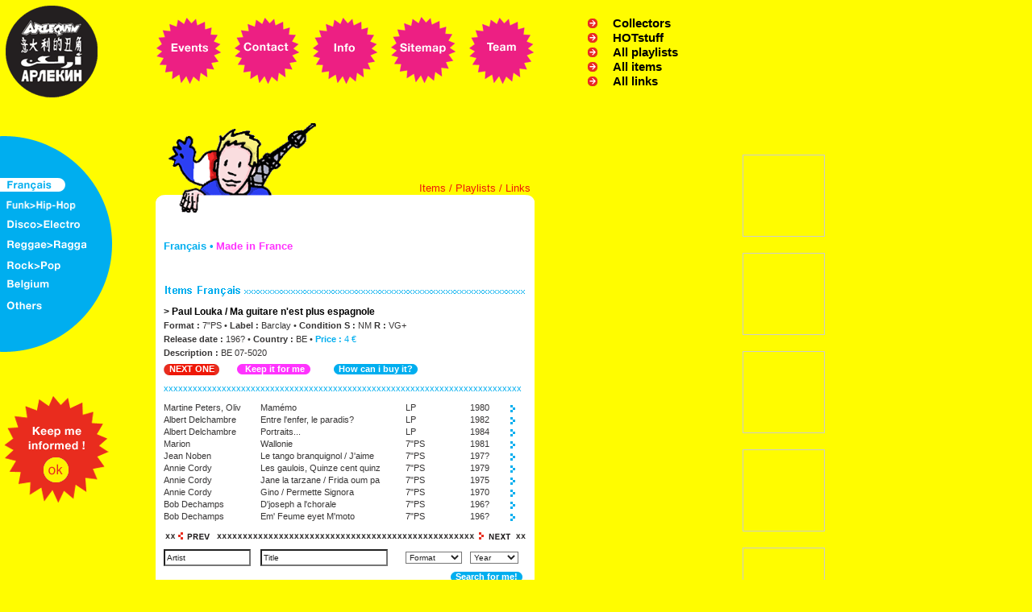

--- FILE ---
content_type: text/html
request_url: http://arlequin.net/genre.php?genre=1&shopitem=2139&shopitems_page=10&links_page=10&playlists_page=0&playlist=87
body_size: 5882
content:



<!DOCTYPE HTML PUBLIC "-//W3C//DTD HTML 4.01 Transitional//EN" "http://www.w3.org/TR/html4/loose.dtd">

<html>
<head>
<title>Arlequin, second hands records</title>
        <META name="description" content="Arlequin">
        <META name="keywords" content="France,francaise,francais,français,French,frenchie,frog,frogg,froggie,zique,zizique,flonflon,folklore,frans,frans,franse,fransosische,fransosiche,paris,wallon,wallonie,marseille,lion,lille,parijs,fransa,fransawie,musique,chanson,cabaret,piaf,greco,trenet,rita,mitsouko,montand,distel,aznavour,brassens,chansonnette,ritournelle,chant,chanteur,chanteuse,groupe,recherche,dans,la,base,research">
    <meta http-equiv="Content-Type" content="text/html; charset=iso-8859-1">
<style type="text/css">
<!--
body {
	background-color: #FFFC00;

}
-->
</style>
<script language="JavaScript" type="text/JavaScript">
<!--
function MM_swapImgRestore() { //v3.0
  var i,x,a=document.MM_sr; for(i=0;a&&i<a.length&&(x=a[i])&&x.oSrc;i++) x.src=x.oSrc;
}

function MM_preloadImages() { //v3.0
  var d=document; if(d.images){ if(!d.MM_p) d.MM_p=new Array();
    var i,j=d.MM_p.length,a=MM_preloadImages.arguments; for(i=0; i<a.length; i++)
    if (a[i].indexOf("#")!=0){ d.MM_p[j]=new Image; d.MM_p[j++].src=a[i];}}
}

function MM_findObj(n, d) { //v4.01
  var p,i,x;  if(!d) d=document; if((p=n.indexOf("?"))>0&&parent.frames.length) {
    d=parent.frames[n.substring(p+1)].document; n=n.substring(0,p);}
  if(!(x=d[n])&&d.all) x=d.all[n]; for (i=0;!x&&i<d.forms.length;i++) x=d.forms[i][n];
  for(i=0;!x&&d.layers&&i<d.layers.length;i++) x=MM_findObj(n,d.layers[i].document);
  if(!x && d.getElementById) x=d.getElementById(n); return x;
}

function MM_swapImage() { //v3.0
  var i,j=0,x,a=MM_swapImage.arguments; document.MM_sr=new Array; for(i=0;i<(a.length-2);i+=3)
   if ((x=MM_findObj(a[i]))!=null){document.MM_sr[j++]=x; if(!x.oSrc) x.oSrc=x.src; x.src=a[i+2];}
}

function MM_openBrWindow(theURL,winName,features) { //v2.0
  window.open(theURL,winName,features);
}
//-->
</script>
<link href="style.css" rel="stylesheet" type="text/css">
</head>

<body onLoad="MM_preloadImages('images/genre/navtop_events-h.gif','images/genre/nav_french_h.gif','images/genre/nav_saoul_h.gif','images/genre/nav_disco_h.gif','images/genre/nav_reggae_h.gif','images/genre/nav_rock_h.gif','images/genre/nav_belgium_h.gif','images/genre/nav_other_h.gif')">
<table width="663" border="0" cellspacing="0" cellpadding="0">
  <tr>
    <td style="padding-right:54px;"><a href="index.php"><img border="0" src="images/genre/logo.gif"></a></td>
    <td style="padding-right:15px;"><a href="events.php"><img src="images/genre/navtop_events.gif" name="top01" width="82" height="84" border="0" id="top01" onMouseOver="MM_swapImage('top01','','images/genre/navtop_events-h.gif',1)" onMouseOut="MM_swapImgRestore()"></a></td>
    <td style="padding-right:15px;"><a href="contact.php"><img src="images/genre/navtop_contact.gif" name="top02" border="0" id="top02" onMouseOver="MM_swapImage('top02','','images/genre/navtop_contact_h.gif',1)" onMouseOut="MM_swapImgRestore()"></a></td>
    <td style="padding-right:15px;"><a href="infos.php"><img src="images/genre/navtop_info.gif" name="top03" border="0" id="top03" onMouseOver="MM_swapImage('top03','','images/genre/navtop_info_h.gif',1)" onMouseOut="MM_swapImgRestore()"></a></td>
    <td style="padding-right:15px;"><a href="sitemap.php"><img src="images/genre/navtop_sitemap.gif" name="top04" border="0" id="top04" onMouseOver="MM_swapImage('top04','','images/genre/navtop_sitemap_h.gif',1)" onMouseOut="MM_swapImgRestore()"></a></td>
    <td><a href="team.php"><img src="images/genre/navtop_team.gif" name="top05" border="0" id="top05" onMouseOver="MM_swapImage('top05','','images/genre/navtop_team_h.gif',1)" onMouseOut="MM_swapImgRestore()"></a></td>
	<td valign="top" style="padding:20px 0px 0px 65px;">
	<table width="145"  border="0" cellspacing="0" cellpadding="0">
  <tr>
    <td><a href="collectors.php"><img src="images/home2/arrow.gif" alt="infos." border="0"></a></td>
    <td class="all"><a href="collectors.php">Collectors</a></td>
  </tr>
    <tr>
    <td><a href="hotstuff.php"><img src="images/home2/arrow.gif" alt="all_playlists" border="0"></a></td>
    <td class="all"><a href="hotstuff.php">HOTstuff</a></td>
  </tr>
        <tr>
    <td><a href="all_playlists.php"><img src="images/home2/arrow.gif" alt="all_items" border="0"></a></td>
    <td class="all"><a href="all_playlists.php">All playlists</a></td>
  </tr>
      <tr>
    <td><a href="all_items.php"><img src="images/home2/arrow.gif" alt="all_items" border="0"></a></td>
    <td class="all"><a href="all_items.php">All items</a></td>
  </tr>
        <tr>
    <td><a href="all_links.php"><img src="images/home2/arrow.gif" alt="all_links" border="0"></a></td>
    <td class="all"><a href="all_links.php">All links</a></td>
  </tr>
 <!-- <tr><td colspan="2" style="padding:15px 0px 0px 0px;">


 <form name="form1">
   <select name="menu2" class="quick" onChange="MM_jumpMenu('parent',this,0)">
     <option selected>Quick links</option>
     <option value="contact.php">Contact</option>
     <option value="sitemap.php">Sitemap</option>
   </select>
 </form>
 
</td>
  </tr>-->
</table>
</td>

  </tr>
</table><a name="top"></a>
<table width="100%"  border="0" cellspacing="0" cellpadding="0">
  <tr>
    <td width="663" valign="top">
	<table width="663" border="0" cellspacing="0" cellpadding="0">
  <tr>
 <!--navleft-->
    <td width="139" valign="top">
	<table width="139" border="0" cellspacing="0" cellpadding="0">
  <tr>
    <td height="39">&nbsp;</td></tr>
	<tr><td width="139" height="273" valign="top" background="images/genre/nav_left_bg.gif">
	<table width="139" border="0" cellspacing="0" cellpadding="0">
  <tr>
    <td style="padding-top:55px;"><a href="genre.php?genre=1"><img src="images/genre/nav_french_i.gif" name="left01" border="0" id="left01" onMouseOver="MM_swapImage('left01','','images/genre/nav_french_h.gif',1)" onMouseOut="MM_swapImgRestore()"></a></td>
  </tr>
	<tr>
	<td style="padding-top:8px;"><a href="genre.php?genre=5"><img src="images/genre/nav_saoul.gif" name="left02" width="109" height="17" border="0" id="left02" onMouseOver="MM_swapImage('left02','','images/genre/nav_saoul_h.gif',1)" onMouseOut="MM_swapImgRestore()"></a></td>
  </tr>
  	<tr>
	<td style="padding-top:8px;"><a href="genre.php?genre=3"><img src="images/genre/nav_disco.gif" name="left03" width="110" height="17" border="0" id="left03" onMouseOver="MM_swapImage('left03','','images/genre/nav_disco_h.gif',1)" onMouseOut="MM_swapImgRestore()"></a></td>
  </tr>
  	<tr>
	<td style="padding-top:8px;"><a href="genre.php?genre=4"><img src="images/genre/nav_reggae.gif" name="left04" width="125" height="17" border="0" id="left04" onMouseOver="MM_swapImage('left04','','images/genre/nav_reggae_h.gif',1)" onMouseOut="MM_swapImgRestore()"></a></td>
  </tr>
  	<tr>
	<td style="padding-top:8px;"><a href="genre.php?genre=2"><img src="images/genre/nav_rock.gif" name="left05" width="110" height="17" border="0" id="left05" onMouseOver="MM_swapImage('left05','','images/genre/nav_rock_h.gif',1)" onMouseOut="MM_swapImgRestore()"></a></td>
  </tr>
  	<tr>
	<td style="padding-top:8px;"><a href="genre.php?genre=6"><img src="images/genre/nav_belgium.gif" name="left06" width="119" height="17" border="0" id="left06" onMouseOver="MM_swapImage('left06','','images/genre/nav_belgium_h.gif',1)" onMouseOut="MM_swapImgRestore()"></a></td>
  </tr>
  	<tr>
	<td style="padding-top:8px;"><a href="genre.php?genre=7"><img src="images/genre/nav_other.gif" name="left07" width="61" height="17" border="0" id="left07" onMouseOver="MM_swapImage('left07','','images/genre/nav_other_h.gif',1)" onMouseOut="MM_swapImgRestore()"></a></td>
  </tr>
</table>
	</td>
  </tr>
    <tr>
        <td style="padding-top:40px;"><a href="javascript:void(0)" onclick="window.open('newsletter.php', '_blank', 'width=450, height=500, toolbar=no')"><img src="images/genre/informed_bout.gif" border="0"></a></td>
    </tr>
 

</table>	</td>
 <!--//navleft-->
<td width="54"></td>
<!--content-->
<td width="470" valign="top" style="padding-top:25px;">

<!--content-->



<td width="470" valign="top" style="padding-top:25px;">
<table width="470" border="0" cellspacing="0" cellpadding="0">
  <tr>
    <td><img src="images/genre/perso_french.gif" width="262" height="136"></td>
    <td valign="top">
	<table width="208" border="0" cellspacing="0" cellpadding="0">
                    <tr>
                      <td height="90" align="right" valign="bottom" class="red" style="padding:0px 5px 0px 5px;"><a href="#items">Items</a>
                        / <a href="#play">Playlists</a> / <a href="#links">Links</a></td>
	</tr>
  <tr>

    <td bgcolor="#FFFFFF" align="right"><img src="images/genre/content_corner_topright.gif"></td>
  </tr>

</table>

	</td>
  </tr>
   <tr><td colspan="2" bgcolor="#FFFFFF" class="txt" style="padding:0px 10px 0px 10px;">
            <p><span class="titelblue">Français &bull;</span> <span class="titlepink">Made in France</span> <br>
                    <br>
                    <br>
</td></tr>
<tr>
                <td class="txt" colspan="2" style="padding:0px 10px 0px 10px;" bgcolor="#FFFFFF"><a name="items"><img src="images/genre/french_items.gif" border="0"></a></td>
  </tr>
  <tr><td colspan="2" style="padding:0px 10px 0px 10px;" bgcolor="#FFFFFF">
  <table width="450" border="0" cellspacing="0" cellpadding="0">
    <tR><td><img src="images/genre/spacer.gif" width="370" height="1"></td><td><img src="images/genre/spacer.gif" width="80" height="1"></td></tR>
  <tr>
    <td width="370" valign="top" class="txt155" style="padding:5px 10px 5px 0px;"><span class="stitle">&gt; Paul Louka / Ma guitare n'est plus espagnole</span> <br>
      <strong>Format :</strong> 7"PS  &bull; <strong>Label :</strong> Barclay &bull; <strong>Condition S :</strong> NM <strong>R :</strong> VG+ <br>
      <strong>Release date :</strong> 196? &bull; <strong>Country :</strong> BE &bull; <span class="blue11"><strong>Price :</strong> 4 &euro; </span><br>
                        <strong>Description :</strong> BE 07-5020      </td>
    <td width="80" valign="top" style="padding:2px 5px 5px 0px;">
                <!--<img src="images/genre/spacer.gif" width="73" height="73" style="border:1px solid #cccccc;">-->
            </td>
  </tr>
<tr><td colspan="2">
    <!--boutons-->
	<table width="450" border="0" cellspacing="0" cellpadding="0">
  <tr>
    <td><table border="0" cellspacing="0" cellpadding="0">
  <tr>
    <td><img src="images/genre/bout_red_left.gif"></td>
    <td class="redbout">
                    <a href="/genre.php?genre=1&shopitem=2134&shopitems_page=10&links_page=10&playlists_page=0">NEXT ONE</a>
            </td>
    <td><img src="images/genre/bout_red_right.gif"></td>
  </tr>
</table>
</td>
<td><table border="0" cellspacing="0" cellpadding="0">
  <tr>
    <td><img src="images/genre/bout_pink_left.gif"></td>
    <td class="pinkbout"><a href="order.php?id=2139">Keep it for me</a></td>
    <td><img src="images/genre/bout_pink_right.gif"></td>
  </tr>
</table>
</td>
 <td><table border="0" cellspacing="0" cellpadding="0">
  <tr>
    <td><img src="images/genre/bout_blue_left.gif"></td>
    <td class="bluebout"><a href="infos.php">How can i buy it?</a></td>
    <td><img src="images/genre/bout_blue_right.gif"></td>
  </tr>
</table>
</td>
<td width="100"></td>
  </tr>
</table>
<!--/boutons-->
</td></tr>
<tr>
  <td colspan="2" class="blue11" style="padding:10px 0px 10px 0px;">xxxxxxxxxxxxxxxxxxxxxxxxxxxxxxxxxxxxxxxxxxxxxxxxxxxxxxxxxxxxxxxxxxxxxxxxxx</td>
</tr>
<tR><td colspan="2">
<!--items resume-->
<table width="450" border="0" cellspacing="0" cellpadding="0">
  <tr>
    <td width="120"><img src="images/genre/spacer.gif" width="120" height="1"></td>
    <td width="180"><img src="images/genre/spacer.gif" width="180" height="1"></td>
    <td width="80"><img src="images/genre/spacer.gif" width="80" height="1"></td>
    <td width="50"><img src="images/genre/spacer.gif" width="50" height="1"></td>
    <td width="20"><img src="images/genre/spacer.gif" width="20" height="1"></td>
  </tr>

          <tR>
                <td class="txt" style="padding-bottom:2px;"><a href="/genre.php?genre=1&shopitem=2192&shopitems_page=10&links_page=10&playlists_page=0&playlist=87">Martine Peters, Oliv</a></td>
                <td class="txt" style="padding-bottom:2px;"><a href="/genre.php?genre=1&shopitem=2192&shopitems_page=10&links_page=10&playlists_page=0&playlist=87">Mamémo</a></td>
            	<td class="txt" style="padding-bottom:2px;"><a href="/genre.php?genre=1&shopitem=2192&shopitems_page=10&links_page=10&playlists_page=0&playlist=87">LP </a></td>
            	<td class="txt" style="padding-bottom:2px;"><a href="/genre.php?genre=1&shopitem=2192&shopitems_page=10&links_page=10&playlists_page=0&playlist=87">1980</a></td>
            	<td><a href="/genre.php?genre=1&shopitem=2192&shopitems_page=10&links_page=10&playlists_page=0&playlist=87"><img border="0" src="images/genre/arrow_blue.gif"></a></td>
          </tR>
                      <tR>
                <td class="txt" style="padding-bottom:2px;"><a href="/genre.php?genre=1&shopitem=2191&shopitems_page=10&links_page=10&playlists_page=0&playlist=87">Albert Delchambre</a></td>
                <td class="txt" style="padding-bottom:2px;"><a href="/genre.php?genre=1&shopitem=2191&shopitems_page=10&links_page=10&playlists_page=0&playlist=87">Entre l'enfer, le paradis?</a></td>
            	<td class="txt" style="padding-bottom:2px;"><a href="/genre.php?genre=1&shopitem=2191&shopitems_page=10&links_page=10&playlists_page=0&playlist=87">LP </a></td>
            	<td class="txt" style="padding-bottom:2px;"><a href="/genre.php?genre=1&shopitem=2191&shopitems_page=10&links_page=10&playlists_page=0&playlist=87">1982</a></td>
            	<td><a href="/genre.php?genre=1&shopitem=2191&shopitems_page=10&links_page=10&playlists_page=0&playlist=87"><img border="0" src="images/genre/arrow_blue.gif"></a></td>
          </tR>
                      <tR>
                <td class="txt" style="padding-bottom:2px;"><a href="/genre.php?genre=1&shopitem=2190&shopitems_page=10&links_page=10&playlists_page=0&playlist=87">Albert Delchambre</a></td>
                <td class="txt" style="padding-bottom:2px;"><a href="/genre.php?genre=1&shopitem=2190&shopitems_page=10&links_page=10&playlists_page=0&playlist=87">Portraits...</a></td>
            	<td class="txt" style="padding-bottom:2px;"><a href="/genre.php?genre=1&shopitem=2190&shopitems_page=10&links_page=10&playlists_page=0&playlist=87">LP </a></td>
            	<td class="txt" style="padding-bottom:2px;"><a href="/genre.php?genre=1&shopitem=2190&shopitems_page=10&links_page=10&playlists_page=0&playlist=87">1984</a></td>
            	<td><a href="/genre.php?genre=1&shopitem=2190&shopitems_page=10&links_page=10&playlists_page=0&playlist=87"><img border="0" src="images/genre/arrow_blue.gif"></a></td>
          </tR>
                      <tR>
                <td class="txt" style="padding-bottom:2px;"><a href="/genre.php?genre=1&shopitem=2186&shopitems_page=10&links_page=10&playlists_page=0&playlist=87">Marion</a></td>
                <td class="txt" style="padding-bottom:2px;"><a href="/genre.php?genre=1&shopitem=2186&shopitems_page=10&links_page=10&playlists_page=0&playlist=87">Wallonie</a></td>
            	<td class="txt" style="padding-bottom:2px;"><a href="/genre.php?genre=1&shopitem=2186&shopitems_page=10&links_page=10&playlists_page=0&playlist=87">7"PS </a></td>
            	<td class="txt" style="padding-bottom:2px;"><a href="/genre.php?genre=1&shopitem=2186&shopitems_page=10&links_page=10&playlists_page=0&playlist=87">1981</a></td>
            	<td><a href="/genre.php?genre=1&shopitem=2186&shopitems_page=10&links_page=10&playlists_page=0&playlist=87"><img border="0" src="images/genre/arrow_blue.gif"></a></td>
          </tR>
                      <tR>
                <td class="txt" style="padding-bottom:2px;"><a href="/genre.php?genre=1&shopitem=2185&shopitems_page=10&links_page=10&playlists_page=0&playlist=87">Jean Noben</a></td>
                <td class="txt" style="padding-bottom:2px;"><a href="/genre.php?genre=1&shopitem=2185&shopitems_page=10&links_page=10&playlists_page=0&playlist=87">Le tango branquignol / J'aime </a></td>
            	<td class="txt" style="padding-bottom:2px;"><a href="/genre.php?genre=1&shopitem=2185&shopitems_page=10&links_page=10&playlists_page=0&playlist=87">7"PS </a></td>
            	<td class="txt" style="padding-bottom:2px;"><a href="/genre.php?genre=1&shopitem=2185&shopitems_page=10&links_page=10&playlists_page=0&playlist=87">197?</a></td>
            	<td><a href="/genre.php?genre=1&shopitem=2185&shopitems_page=10&links_page=10&playlists_page=0&playlist=87"><img border="0" src="images/genre/arrow_blue.gif"></a></td>
          </tR>
                      <tR>
                <td class="txt" style="padding-bottom:2px;"><a href="/genre.php?genre=1&shopitem=2184&shopitems_page=10&links_page=10&playlists_page=0&playlist=87">Annie Cordy</a></td>
                <td class="txt" style="padding-bottom:2px;"><a href="/genre.php?genre=1&shopitem=2184&shopitems_page=10&links_page=10&playlists_page=0&playlist=87">Les gaulois, Quinze cent quinz</a></td>
            	<td class="txt" style="padding-bottom:2px;"><a href="/genre.php?genre=1&shopitem=2184&shopitems_page=10&links_page=10&playlists_page=0&playlist=87">7"PS </a></td>
            	<td class="txt" style="padding-bottom:2px;"><a href="/genre.php?genre=1&shopitem=2184&shopitems_page=10&links_page=10&playlists_page=0&playlist=87">1979</a></td>
            	<td><a href="/genre.php?genre=1&shopitem=2184&shopitems_page=10&links_page=10&playlists_page=0&playlist=87"><img border="0" src="images/genre/arrow_blue.gif"></a></td>
          </tR>
                      <tR>
                <td class="txt" style="padding-bottom:2px;"><a href="/genre.php?genre=1&shopitem=2171&shopitems_page=10&links_page=10&playlists_page=0&playlist=87">Annie Cordy</a></td>
                <td class="txt" style="padding-bottom:2px;"><a href="/genre.php?genre=1&shopitem=2171&shopitems_page=10&links_page=10&playlists_page=0&playlist=87">Jane la tarzane / Frida oum pa</a></td>
            	<td class="txt" style="padding-bottom:2px;"><a href="/genre.php?genre=1&shopitem=2171&shopitems_page=10&links_page=10&playlists_page=0&playlist=87">7"PS </a></td>
            	<td class="txt" style="padding-bottom:2px;"><a href="/genre.php?genre=1&shopitem=2171&shopitems_page=10&links_page=10&playlists_page=0&playlist=87">1975</a></td>
            	<td><a href="/genre.php?genre=1&shopitem=2171&shopitems_page=10&links_page=10&playlists_page=0&playlist=87"><img border="0" src="images/genre/arrow_blue.gif"></a></td>
          </tR>
                      <tR>
                <td class="txt" style="padding-bottom:2px;"><a href="/genre.php?genre=1&shopitem=2170&shopitems_page=10&links_page=10&playlists_page=0&playlist=87">Annie Cordy</a></td>
                <td class="txt" style="padding-bottom:2px;"><a href="/genre.php?genre=1&shopitem=2170&shopitems_page=10&links_page=10&playlists_page=0&playlist=87">Gino / Permette Signora</a></td>
            	<td class="txt" style="padding-bottom:2px;"><a href="/genre.php?genre=1&shopitem=2170&shopitems_page=10&links_page=10&playlists_page=0&playlist=87">7"PS </a></td>
            	<td class="txt" style="padding-bottom:2px;"><a href="/genre.php?genre=1&shopitem=2170&shopitems_page=10&links_page=10&playlists_page=0&playlist=87">1970</a></td>
            	<td><a href="/genre.php?genre=1&shopitem=2170&shopitems_page=10&links_page=10&playlists_page=0&playlist=87"><img border="0" src="images/genre/arrow_blue.gif"></a></td>
          </tR>
                      <tR>
                <td class="txt" style="padding-bottom:2px;"><a href="/genre.php?genre=1&shopitem=2166&shopitems_page=10&links_page=10&playlists_page=0&playlist=87">Bob Dechamps</a></td>
                <td class="txt" style="padding-bottom:2px;"><a href="/genre.php?genre=1&shopitem=2166&shopitems_page=10&links_page=10&playlists_page=0&playlist=87">D'joseph a  l'chorale</a></td>
            	<td class="txt" style="padding-bottom:2px;"><a href="/genre.php?genre=1&shopitem=2166&shopitems_page=10&links_page=10&playlists_page=0&playlist=87">7"PS </a></td>
            	<td class="txt" style="padding-bottom:2px;"><a href="/genre.php?genre=1&shopitem=2166&shopitems_page=10&links_page=10&playlists_page=0&playlist=87">196?</a></td>
            	<td><a href="/genre.php?genre=1&shopitem=2166&shopitems_page=10&links_page=10&playlists_page=0&playlist=87"><img border="0" src="images/genre/arrow_blue.gif"></a></td>
          </tR>
                      <tR>
                <td class="txt" style="padding-bottom:2px;"><a href="/genre.php?genre=1&shopitem=2165&shopitems_page=10&links_page=10&playlists_page=0&playlist=87">Bob Dechamps</a></td>
                <td class="txt" style="padding-bottom:2px;"><a href="/genre.php?genre=1&shopitem=2165&shopitems_page=10&links_page=10&playlists_page=0&playlist=87">Em' Feume eyet M'moto</a></td>
            	<td class="txt" style="padding-bottom:2px;"><a href="/genre.php?genre=1&shopitem=2165&shopitems_page=10&links_page=10&playlists_page=0&playlist=87">7"PS </a></td>
            	<td class="txt" style="padding-bottom:2px;"><a href="/genre.php?genre=1&shopitem=2165&shopitems_page=10&links_page=10&playlists_page=0&playlist=87">196?</a></td>
            	<td><a href="/genre.php?genre=1&shopitem=2165&shopitems_page=10&links_page=10&playlists_page=0&playlist=87"><img border="0" src="images/genre/arrow_blue.gif"></a></td>
          </tR>
                  <tr><td colspan="5" height="10"></td></tr>
   <tr><td colspan="5" height="12" background="images/utils/cross_450.gif"><table width="450" border="0" cellspacing="0" cellpadding="0">
   <tr>
   <td style="padding:0px 14px 0px 15px;">
                <div style="float:left;"><a href="/genre.php?genre=1&shopitem=2139&shopitems_page=0&links_page=10&playlists_page=0&playlist=87"><img src="images/utils/prev_white.gif" width="50" height="12" border="0"></a></div>
        <div style="float:right;"><a href="/genre.php?genre=1&shopitem=2139&shopitems_page=20&links_page=10&playlists_page=0&playlist=87"><img src="images/utils/next_white.gif" width="50" height="12" border="0"></a></div></td>
</tr>
</table>
</td></tr>
     <tr><td colspan="5" height="10"></td></tr>

<form name="shopitemssearch" action="/genre.php" method="GET">
<tr>
    <tD><input name="artist" type="text" style="width:100px;height:15px;" value="Artist" onfocus="this.value=''"></tD>
    <tD><input name="title" type="text" style="width:150px;height:15px;" value="Title" onfocus="this.value=''"></tD>
    <tD>
        <select name="format" style="width:70px;height:15px;">
            <option selected value="">Format</option>
            <option value="LP">LP - 33trs</option>
            <option value="12p">12" - Maxi</option>
            <option value="10p">10" - 25cm</option>
            <option value="7p">7" - 45trs</option>
            <option value="CD">CD</option>
            <option value="DVD">DVD</option>
            <option value="others">Others</option>
        </select>
    </tD>
    <tD colspan="2"><select name="year" style="width:60px;height:15px;">
    <option selected value="">Year</option>
    <option value="195">1950-60</option>
    <option value="196">1960-70</option>
    <option value="197">1970-80</option>
    <option value="198">1980-90</option>
    <option value="199">1990-00</option>
    <option value="200">2000</option>
     </select>
     <input type="hidden" value="1" name="search" />
     <input type="hidden" value="1" name="genre" />
     </tD>

</tr>
<tr><td colspan="5" style="padding:7px 5px 10px 0px;" align="right">
<table border="0" cellspacing="0" cellpadding="0">
  <tr>
    <td><img src="images/genre/bout_blue_left.gif"></td>
    <td class="bluebout"><a href="javascript:document.shopitemssearch.submit()">Search for me!</a></td>
    <td><img src="images/genre/bout_blue_right.gif"></td>
  </tr>
</table><input style="width:0px;height:0px;border:0px" type="submit" value="go" /></td></tr>
</form>
</table>
<!--/items resume-->
</td></tR>

</table>
  </td>
  </tr>
  <tr><td height="10" colspan="2" align="right" bgcolor="#FFFC00"><a href="#top"><img src="images/utils/top.gif" border="0"></a></td></tr>
  <tr><td colspan="2" style="padding:10px 10px 10px;" bgcolor="#DCF1F9">
  <table width="450" border="0" cellspacing="0" cellpadding="0">
<tr>
                      <td class="txt" colspan="2" style="padding-bottom:10px;"><a name="play"><img src="images/genre/french_play.gif" border="0"></a></td>
  </tr>
              <tr>
      	                  <td style="padding:0px 5px 3px 0px;"><img src="images/genre/arrow_red.jpg" border="0"></td>
    					  <td class="red11"  width="439" style="padding-bottom:3px;">
                           <a href="/genre.php?genre=1&playlist=31&shopitem=2139&shopitems_page=10&links_page=10&playlists_page=0#play">45 t français stupide</a>
                            <span class="txt"> proposed by</span> <a href="perso.php?perso_id=3">Dominique</a></td>

            </tr>

                  <tr><td colspan="2" height="10"></td></tr>
   <tr><td colspan="2" height="12" background="images/utils/cross_450.gif"><table width="450" border="0" cellspacing="0" cellpadding="0">
   <tr>
   <td style="padding:0px 14px 0px 15px;">
                <div style="float:left;"><a href="/genre.php?genre=1&playlists_page=0&shopitem=2139&shopitems_page=0&links_page=10#play"><img src="images/utils/prev_blue.gif" width="50" height="12" border="0"></a></div>
        <div style="float:right;"><a href="/genre.php?genre=1&playlists_page=5&shopitem=2139&shopitems_page=20&links_page=10#play"><img src="images/utils/next_blue.gif" width="50" height="12" border="0"></a></div>
   </td>
</tr>
</table>
</td></tr>
     <tr><td colspan="2" height="10"></td></tr>
 <tr>
  <td colspan="2">
  <table width="450" border="0" cellspacing="0" cellpadding="0">
  <tr>
    <td><img src="images/genre/spacer.gif" width="300" height="1"></td>
    <td><img src="images/genre/spacer.gif" width="100" height="1"></td>
    <td><img src="images/genre/spacer.gif" width="50" height="1"></td>
  </tr>
  <tr>
  	<td class="blue11" style="padding-bottom:3px;"><a href="#"><span class="red11"><strong>| Title |</strong></span><strong> Artist</strong></a></td>
	                        <td class="blue11" style="padding-bottom:3px;"><a href="#"><strong>Label</strong></a></td>
                            <td class="blue11"><a href="#"><strong>Year</strong></a></td>
  </tr>
              <tr>
  	                        <td class="txt" style="padding-bottom:3px;">
                                <span class="red11">| Cha cha cha |</span>
                                Electropic</td>
	                        <td class="txt" style="padding-bottom:3px;"></td>
                            <td class="txt">1981</td>
          </tr>
                      <tr>
  	                        <td class="txt" style="padding-bottom:3px;">
                                <span class="red11">| J'aime les garçons (Be) |</span>
                                Mandaryn</td>
	                        <td class="txt" style="padding-bottom:3px;"></td>
                            <td class="txt">1987</td>
          </tr>
                      <tr>
  	                        <td class="txt" style="padding-bottom:3px;">
                                <span class="red11">| Amour nautique |</span>
                                Zahia</td>
	                        <td class="txt" style="padding-bottom:3px;"></td>
                            <td class="txt">1986</td>
          </tr>
                      <tr>
  	                        <td class="txt" style="padding-bottom:3px;">
                                <span class="red11">| Elle hôtesse |</span>
                                Tokow Boys</td>
	                        <td class="txt" style="padding-bottom:3px;"></td>
                            <td class="txt">1980</td>
          </tr>
                      <tr>
  	                        <td class="txt" style="padding-bottom:3px;">
                                <span class="red11">| Pourquoi tu me fous plus des coups ? |</span>
                                An Luu</td>
	                        <td class="txt" style="padding-bottom:3px;"></td>
                            <td class="txt">1988</td>
          </tr>
                      <tr>
  	                        <td class="txt" style="padding-bottom:3px;">
                                <span class="red11">| Les lignes de la main (Be) |</span>
                                Erika</td>
	                        <td class="txt" style="padding-bottom:3px;">Scalp Records</td>
                            <td class="txt">1981</td>
          </tr>
                      <tr>
  	                        <td class="txt" style="padding-bottom:3px;">
                                <span class="red11">| Nuits de chine |</span>
                                Bambou</td>
	                        <td class="txt" style="padding-bottom:3px;"></td>
                            <td class="txt">1989</td>
          </tr>
                      <tr>
  	                        <td class="txt" style="padding-bottom:3px;">
                                <span class="red11">| La vie en noir |</span>
                                Juliette (et les indépendants)</td>
	                        <td class="txt" style="padding-bottom:3px;"></td>
                            <td class="txt">1987</td>
          </tr>
                      <tr>
  	                        <td class="txt" style="padding-bottom:3px;">
                                <span class="red11">| Nirvana |</span>
                                Tess</td>
	                        <td class="txt" style="padding-bottom:3px;"></td>
                            <td class="txt">1987</td>
          </tr>
                      <tr>
  	                        <td class="txt" style="padding-bottom:3px;">
                                <span class="red11">| Garçons filles |</span>
                                Elisa Point</td>
	                        <td class="txt" style="padding-bottom:3px;"></td>
                            <td class="txt">1982</td>
          </tr>
            <tr><td colspan="3" style="padding-top:3px;">
  <table border="0" cellspacing="0" cellpadding="0">
  <tr>
                                  <td><img src="images/genre/bout_red_left.gif" width="7" height="14"></td>
                                  <td class="redbout">
                                    <a href="/genre.php?genre=1&shopitem=2139&shopitems_page=10&links_page=10&playlists_page=0&playlist=71#play"> NEXT ONE </a>                                  </td>
                                  <td><img src="images/genre/bout_red_right.gif" width="6" height="14"></td>
  </tr>
</table>
  </td></tr>
</table>
  </td>
  </tr>

</table>


  </td></tr>
  <tr><td height="10" colspan="2" align="right" bgcolor="#FFFC00"><a href="#top"><img src="images/utils/top_blue.gif" border="0"></a></td></tr>
  <tr><td colspan="2" bgcolor="#D4FDE8" style="padding:10px;">
  <table width="450" border="0" cellspacing="0" cellpadding="0">
                    <tr>
                      <td class="txt" style="padding-bottom:10px;"><a name="links"><img src="images/genre/french_links.gif" border="0"></a></td>
                    </tr>
                                                <tr>
                                <td class="txt" style="padding-bottom:3px;">
                                <a href="http://www.brusselssucks.be/" target="_blank"><span class="blue11">http://www.brusselssucks.be/</span></a><br>
                                So find your way to the best music, DJ , parties and arts events happening in Brussels with this magic list to avoid the crap and indulge yourself with only the very best. NOW your life become exciting and interesting...;-P proposed by <a href="perso.php?perso_id=6"><span class="red11">Peter</span></a>
                                </td>
                            </tr>
                                                        <tr>
                                <td class="txt" style="padding-bottom:3px;">
                                <a href="https://www.youtube.com/watch?v=6TU2P2JFn9M" target="_blank"><span class="blue11">https://www.youtube.com/watch?v=6TU2P2JFn9M</span></a><br>
                                Vacation, shopping, music & all you wanna know about Jamaica proposed by <a href="perso.php?perso_id=6"><span class="red11">Peter</span></a>
                                </td>
                            </tr>
                                                        <tr>
                                <td class="txt" style="padding-bottom:3px;">
                                <a href="http://www.telexmania.com/" target="_blank"><span class="blue11">http://www.telexmania.com/</span></a><br>
                                Fan of Telex proposed by <a href="perso.php?perso_id=6"><span class="red11">Peter</span></a>
                                </td>
                            </tr>
                                                        <tr>
                                <td class="txt" style="padding-bottom:3px;">
                                <a href="http://www.commentcertainsvivent.com" target="_blank"><span class="blue11">http://www.commentcertainsvivent.com</span></a><br>
                                Dominique A, ses chansons et tout ce qui tourne autour. proposed by <a href="perso.php?perso_id=6"><span class="red11">Peter</span></a>
                                </td>
                            </tr>
                                                        <tr>
                                <td class="txt" style="padding-bottom:3px;">
                                <a href="https://www.youtube.com/watch?v=6TU2P2JFn9M" target="_blank"><span class="blue11">https://www.youtube.com/watch?v=6TU2P2JFn9M</span></a><br>
                                number 1 roots sound in Holland proposed by <a href="perso.php?perso_id=6"><span class="red11">Peter</span></a>
                                </td>
                            </tr>
                            
      <tr><td height="10"></td></tr>
   <tr><td height="12" background="images/utils/cross_450.gif"><table width="450" border="0" cellspacing="0" cellpadding="0">
   <tr>
    <td style="padding:0px 14px 0px 15px;">
        <div style="float:left;"><a href="/genre.php?genre=1&shopitems_page=10&links_page=5#links"><img src="images/utils/prev_green.gif" width="50" height="12" border="0"></a></div>
        <div style="float:right;"><a href="/genre.php?genre=1&shopitems_page=10&links_page=15#links"><img src="images/utils/next_green.gif" width="50" height="12" border="0"></a></div>
    </td>
</tr>
</table>
</td></tr>
     <tr><td height="10"></td></tr>
    </table>
  </td></tr>
    <tr><td height="10" colspan="2" align="right" bgcolor="#FFFC00"><a href="#top"><img src="images/utils/top_green.gif" border="0"></a></td></tr>

</table>
</td>
<!--//content-->
 </tr>
</table>	</td>
 <!--photos pochettes-->
	<td width="100%" align="center" valign="top">

	   <script type="text/javascript">
			//1
			iMilliSecondsInterval = 2000;
			sideimages = new Array(0);
                    			sideimages[0] = new Image();
        			sideimages[0].src = "images/genre/spacer.gif";
                            			sideimages[1] = new Image();
        			sideimages[1].src = "images/genre/spacer.gif";
                            			sideimages[2] = new Image();
        			sideimages[2].src = "images/genre/spacer.gif";
                            			sideimages[3] = new Image();
        			sideimages[3].src = "images/genre/spacer.gif";
                            			sideimages[4] = new Image();
        			sideimages[4].src = "images/genre/spacer.gif";
                            			sideimages[5] = new Image();
        			sideimages[5].src = "images/genre/spacer.gif";
                        		function alternateBanner()
    		{
                rand = (Math.round(Math.random() * 100) % 6);
    			document.getElementById('sideimage1').src = sideimages[rand].src;
                rand = (Math.round(Math.random() * 100) % 6);
    			document.getElementById('sideimage2').src = sideimages[rand].src;
                rand = (Math.round(Math.random() * 100) % 6);
    			document.getElementById('sideimage3').src = sideimages[rand].src;
                rand = (Math.round(Math.random() * 100) % 6);
    			document.getElementById('sideimage4').src = sideimages[rand].src;
                rand = (Math.round(Math.random() * 100) % 6);
    			document.getElementById('sideimage5').src = sideimages[rand].src;
                rand = (Math.round(Math.random() * 100) % 6);
    			document.getElementById('sideimage6').src = sideimages[rand].src;
    		}
    		setInterval('alternateBanner()', iMilliSecondsInterval);
		</script>




    <table width="100%" border="0" cellspacing="0" cellpadding="0">
    <tr>
        <td height="45"><img src="images/genre/spacer.gif" width="100" height="45"></td>
    </tr>
    	<tr><tD align="center" valign="top" style="padding-top:20px;"><img name="sideimage1" src="images/genre/spacer.gif" width="100" height="100" style="border:1px solid #cccccc;"></tD></tr>
    	<tr><tD align="center" valign="top" style="padding-top:20px;"><img name="sideimage2" src="images/genre/spacer.gif" width="100" height="100" style="border:1px solid #cccccc;"></tD></tr>
    	<tr><tD align="center" valign="top" style="padding-top:20px;"><img name="sideimage3" src="images/genre/spacer.gif" width="100" height="100" style="border:1px solid #cccccc;"></tD></tr>
    	<tr><tD align="center" valign="top" style="padding-top:20px;"><img name="sideimage4" src="images/genre/spacer.gif" width="100" height="100" style="border:1px solid #cccccc;"></tD></tr>
    	<tr><tD align="center" valign="top" style="padding-top:20px;"><img name="sideimage5" src="images/genre/spacer.gif" width="100" height="100" style="border:1px solid #cccccc;"></tD></tr>
    	<tr><tD align="center" valign="top" style="padding-top:20px;"><img name="sideimage6" src="images/genre/spacer.gif" width="100" height="100" style="border:1px solid #cccccc;"></tD></tr>


</table>
</td>
<!--//photos pochettes-->
  </tr>
</table>
</body>
</html>




--- FILE ---
content_type: text/css
request_url: http://arlequin.net/style.css
body_size: 1026
content:
body,td{
	font-family: Arial, Helvetica, sans-serif;
	margin-left: 0px;
	margin-top: 0px;
	margin-right: 0px;
	margin-bottom: 0px;
	line-height:125%;
}

input,select, radio{
color:#373535;
background-color:#FFffff;
color:#202020;
font-size: 10px;
}


.quick{
width:140px;
height:14px;
color:#373535;
background-color:#FFffff;
color:#202020;
font-size: 10px;
}

.all{
color:#000000;
font-size:15px;
font-weight:bold;
}

.all a{
color:#000000;
text-decoration:none;
}

.black{
color:#202020;
font-size:11px;
line-height:125%;
}

hr{ color: #00AEEF;
background-color:#fffc00;
height:1px;
}
.black a{
color:#494949;
text-decoration:none;
}


.black a:hover{
color:#494949;
text-decoration:underline;
}

.black10{
color:#202020;
font-size:10px;
line-height:135%;
}

.black10 a{
color:#202020;
text-decoration:none;
}

.blue10{
color:#00AEEF;
font-size:10px;
line-height:135%;
}

.blue10 a{
color:#00AEEF;
text-decoration:none;
padding-top:-3px;
}


.red11 {
	font-family: Arial, Helvetica, sans-serif;
	font-size:11px;
	color:#E92C1E;
	text-decoration: none;
}

.red11 a{
	color:#E92C1E;
	text-decoration:none;
}

.red {
	font-family: Arial, Helvetica, sans-serif;
	font-size: 13px;
	color: #EE1707;
	text-decoration: none;
}

.red a{
	font-family: Arial, Helvetica, sans-serif;
	font-size: 13px;
	color: #EE1707;
	text-decoration: none;
}

.titelblue{
color:#00AEEF;
font:Arial, Helvetica, sans-serif;
font-weight:bold;
font-size:13px;
}

.titelblue a{
color:#00AEEF;
text-decoration:none;
}

.titlepink{
color:#FF33FE;
font:Arial, Helvetica, sans-serif;
font-weight:bold;
font-size:13px;
}

.titlepink a{
color:#FF33FE;
text-decoration:none;
}

.blue{
color:#00AEEF;
font:Arial, Helvetica, sans-serif;
font-size:13px;
}

.blue11{
color:#00AEEF;
font:Arial, Helvetica, sans-serif;
font-size:11px;
}

.blue11 a{
color:#00AEEF;
text-decoration:none;
}

.txt{
color:#373535;
font:Arial, Helvetica, sans-serif;
font-size:11px;
line-height:125%;
}

.txt a{
color:#373535;
text-decoration:none;
}

.txt155{
color:#373535;
font:Arial, Helvetica, sans-serif;
font-size:11px;
line-height:155%;
}

.stitle{
color:#000000;
font:Arial, Helvetica, sans-serif;
font-size:12px;
font-weight:bold;

}

.pink{
color:#ED1F83;
font:Arial, Helvetica, sans-serif;
font-size:11px;
font-weight:bold;
}

.pink a{
color:#ED1F83;
text-decoration:none;
}

.pink10{
color:#ED1F83;
font:Arial, Helvetica, sans-serif;
font-size:10px;
font-weight:bold;
}

.pink10 a{
color:#ED1F83;
text-decoartion:none;
}

.pinkbout{
color:#FFffff;
font:Arial, Helvetica, sans-serif;
font-size:11px;
background-color:#FF33FE;
font-weight:bold;
}

.bluebout{
color:#FFffff;
font:Arial, Helvetica, sans-serif;
font-size:11px;
background-color:#00AEEF;
font-weight:bold;
}

.team{
color:#FFffff;
font:Arial, Helvetica, sans-serif;
font-size:11px;
background-color:#ffffff;

}

.team{
color: #EE1707;
font:Arial, Helvetica, sans-serif;
font-size:11px;
line-height:70%;
}

.team a{
color: #EE1707;
text-decoration:none;
}

.team a:hover{
color: #ffffff;
background-color:#00AEEF;
text-decoration:none;
}



.redbout{
color:#FFffff;
font:Arial, Helvetica, sans-serif;
font-size:11px;
background-color:#EE1707;
font-weight:bold;
}

.redbout a{
color:#FFffff;
text-decoration:none;
}

.pinkbout a{
color:#FFffff;
text-decoration:none;
}

.bluebout a{
color:#FFffff;
text-decoration:none;
}
.white{
color:#ffffff;
font-size:11px;
}
.white a{
color:#ffffff;
background-color:#ED1F83;
text-decoration:none;
}
.white13{
color:#ffffff;
font-size:13px;
}

.white13 a{
color:#ffffff;
text-decoration:none;
}



.snavwhite a{
color:#ffffff;
text-decoration:none;
}

.snavwhite{
font-size:11px;
color:#ffffff;
}
.bgpink{
background-color:#ED1F83;
}

.persosign{
font-size:17px;
color:#ffffff;
}

.persosign a{
text-decoration:none;
color:#ffffff;
}

.input120{
height:13px;
width:120px;
}
li {
	font-family: Arial, Helvetica, sans-serif;
	font-size: 10px;
	line-height: 130%;
	color: #202020;
	text-decoration: none;
	list-style-image: url(images/utils/li_white_bg.gif);
	list-style-type: disc;
}

.choice{
width:10px;
height:10px;
}

.area{
width:370px;
height:150px;
padding-top:5px;
background-color:#ffffff;
}

.map1{
width:225px;
padding-top:15px;
padding-bottom:15px;
padding-left:5px;
background-color:#E92C1E;
color:#ffffff;
font-size:12px;
font-weight:bold;
}

.map1 a{
color:#ffffff;
text-decoration:none;
}

.map1second{
width:225px;
padding-top:15px;
padding-bottom:15px;
padding-left:5px;
background-color:#E92C1E;
color:#ffffff;
font-size:11px;
font-weight:bold;
line-height: 130%;
}

.map1second a{
color:#ffffff;
text-decoration:none;
}

.map2{
width:225px;
padding-top:15px;
padding-bottom:15px;
padding-left:5px;
background-color:#FFFC00;
color:#00AEEF;
font-size:12px;
font-weight:bold;
}

.map2 a{
color:#00AEEF;
text-decoration:none;
}

.map2second{
	font-height:130%;
	width:225px;
	padding-top:15px;
	padding-bottom:15px;
	padding-left:8px;
	background-color:#FFFC00;
	color:#00AEEF;
	font-size:11px;
	line-height: 130%;

}

.map2second a{
color:#00AEEF;
text-decoration:none;
font-weight:bold;
}

.map3{
width:225px;
padding-top:15px;
padding-bottom:15px;
padding-left:5px;
background-color:#00AEEF;
color:#ffffff;
font-size:12px;
font-weight:bold;
}

.map3 a{
color:#ffffff;
text-decoration:none;
}

.map3second{
	font-height:130%;
	width:225px;
	padding-top:15px;
	padding-bottom:15px;
	padding-left:8px;
	background-color:#00AEEF;
	color:#ffffff;
	font-size:11px;
	line-height: 130%;

}

.map3second a{
color:#ffffff;
text-decoration:none;
font-weight:bold;
}

.collectorp{
font-family:Arial, Helvetica, sans-serif;
font-size:16px;
color:#e92c1e;
text-decoration:none;
font-weight:bold;
}
.collectortxt{
font-family:Arial, Helvetica, sans-serif;
font-size:11px;
color:#000000;
text-decoration:none;
}

.collectortxt a{
color:#e92c1e;
text-decoration:none;
}

